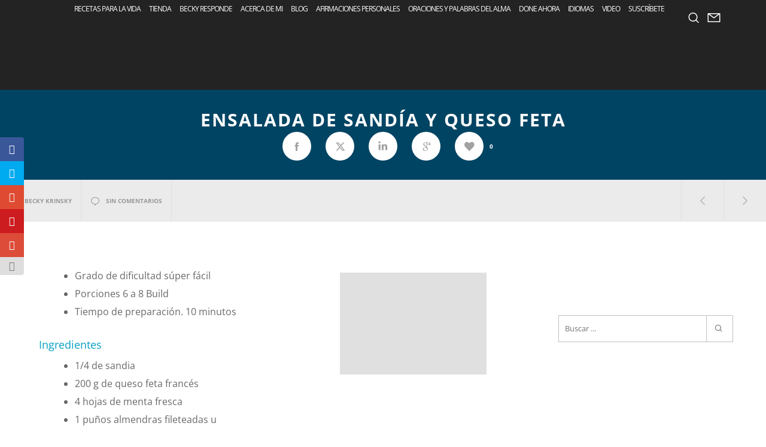

--- FILE ---
content_type: text/html; charset=utf-8
request_url: https://www.google.com/recaptcha/api2/aframe
body_size: 268
content:
<!DOCTYPE HTML><html><head><meta http-equiv="content-type" content="text/html; charset=UTF-8"></head><body><script nonce="o8rmIK8VzsZZ41kOq7ki4A">/** Anti-fraud and anti-abuse applications only. See google.com/recaptcha */ try{var clients={'sodar':'https://pagead2.googlesyndication.com/pagead/sodar?'};window.addEventListener("message",function(a){try{if(a.source===window.parent){var b=JSON.parse(a.data);var c=clients[b['id']];if(c){var d=document.createElement('img');d.src=c+b['params']+'&rc='+(localStorage.getItem("rc::a")?sessionStorage.getItem("rc::b"):"");window.document.body.appendChild(d);sessionStorage.setItem("rc::e",parseInt(sessionStorage.getItem("rc::e")||0)+1);localStorage.setItem("rc::h",'1768839725126');}}}catch(b){}});window.parent.postMessage("_grecaptcha_ready", "*");}catch(b){}</script></body></html>